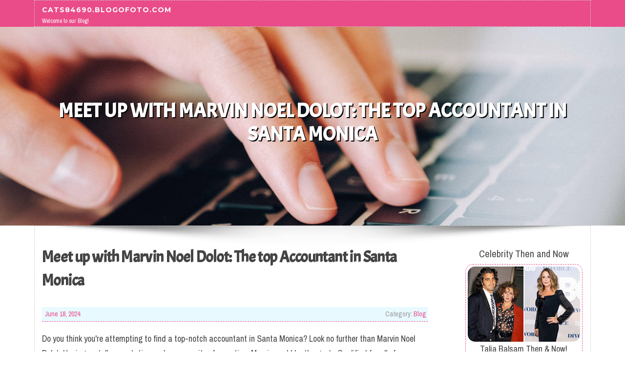

--- FILE ---
content_type: text/html; charset=UTF-8
request_url: https://cats84690.blogofoto.com/58997018/meet-up-with-marvin-noel-dolot-the-top-accountant-in-santa-monica
body_size: 4731
content:
<!DOCTYPE html>
<html lang="en-US"><head>
<meta charset="UTF-8">
<meta name="viewport" content="width=device-width, initial-scale=1">
<title>Meet up with Marvin Noel Dolot: The top Accountant in Santa Monica</title>

<script type="text/javascript" src="https://cdnjs.cloudflare.com/ajax/libs/jquery/3.3.1/jquery.min.js"></script>
<script type="text/javascript" src="https://media.blogofoto.com/blog/blog.js"></script>

<link rel="stylesheet" id="screenr-fonts-css" href="https://fonts.googleapis.com/css?family=Open%2BSans%3A400%2C300%2C300italic%2C400italic%2C600%2C600italic%2C700%2C700italic%7CMontserrat%3A400%2C700&amp;subset=latin%2Clatin-ext" type="text/css" media="all">
<link rel="stylesheet" href="https://cdnjs.cloudflare.com/ajax/libs/font-awesome/4.6.3/css/font-awesome.min.css">
<link rel="stylesheet" href="https://cdnjs.cloudflare.com/ajax/libs/twitter-bootstrap/4.0.0-alpha/css/bootstrap.min.css">
<link rel="stylesheet" id="screenr-style-css" href="https://media.blogofoto.com/blog/images/style.css" type="text/css" media="all">

<link href="https://media.blogofoto.com/favicon.ico" rel="shortcut icon" />

<link rel="canonical" href="https://cats84690.blogofoto.com/58997018/meet-up-with-marvin-noel-dolot-the-top-accountant-in-santa-monica" />
<style type="text/css">@media (min-width: 1200px) {.container {max-width:1140px}}  </style>
</head>

<body class="single single-post postid-4 single-format-standard has-site-title has-site-tagline header-layout-fixed">
<div id="page" class="site"> <a class="skip-link screen-reader-text" href="#content">Skip to content</a>
  <header id="masthead" class="site-header" role="banner">
    <div class="container">
      <div class="site-branding">
        <p class="site-title"><a href="/" style="font-size: 14px;">cats84690.blogofoto.com</a></p>
        <p class="site-description">Welcome to our Blog!</p>
      </div>
     
    </div>
  </header>
  <section id="page-header-cover" class="section-slider swiper-slider fixed has-image">
    <div class="swiper-container swiper-container-horizontal" data-autoplay="0" style="top: 0px;">
      <div class="swiper-wrapper">
        <div class="swiper-slide slide-align-center activated swiper-slide-active" style="background-image: url('https://media.blogofoto.com/blog/images/img10.jpg'); ">
          <div class="swiper-slide-intro" style="opacity: 1;">
            <div class="swiper-intro-inner" style="padding-top: 13%; padding-bottom: 13%; margin-top: 0px;">
              <h2 class="swiper-slide-heading">Meet up with Marvin Noel Dolot: The top Accountant in Santa Monica</h2>
            </div>
          </div>
          <div class="overlay" style="opacity: 0.45;"></div>
        </div>
      </div>
    </div>
  </section>
  <div id="content" class="site-content">
    <div id="content-inside" class="container right-sidebar">
<div id="primary" class="content-area">
<main id="main" class="site-main" role="main">
   
<article class="post type-post status-publish format-standard hentry category-uncategorized">
  <header class="entry-header">
    <h1 class="entry-title">
      Meet up with Marvin Noel Dolot: The top Accountant in Santa Monica    </h1>
    <div class="entry-meta"> <span class="posted-on"><i aria-hidden="true" class="fa fa-clock-o"></i>
    <a href="#" rel="bookmark"><time class="entry-date published updated">June 18, 2024</time></a>
    </span><span class="meta-cate">Category: <a href="#">Blog</a></span> </div>
  </header>

  <div class="entry-content">
Do you think you're attempting to find a top-notch accountant in Santa Monica? Look no further than Marvin Noel Dolot. Having a stellar reputation and a prosperity of expertise, Marvin could be the go-to Qualified for all of your accounting desires.<br><br>Why Opt for Marvin Noel Dolot?<br>Marvin Noel Dolot stands out as the top accountant in Santa Monica for a number of explanations:<br><br>Intensive Knowledge: With decades of practical experience inside the accounting industry, Marvin has honed his capabilities in various features of financial management, which include tax preparation, bookkeeping, and fiscal planning.<br>Personalised Company: Marvin is known for his personalised solution, taking the time to grasp each consumer’s exclusive economical scenario and ambitions.<br>Precision and a spotlight to Element: Marvin’s meticulous interest to detail makes sure that just about every economical assertion, tax return, and report is accurate and complete.<br>Consumer Fulfillment: He features a substantial customer pleasure amount, with various positive testimonials highlighting his professionalism, trustworthiness, and dedication.<br>Up-to-Day Knowledge: Being current with the most up-to-date tax laws, regulations, and industry traits, Marvin makes sure his shoppers reap the benefits of one of the most correct and helpful suggestions.<br>Expert services Supplied <a href="https://www.yelp.com/biz/santa-monica-accounting-santa-monica-2">Marvin Noel Dolot</a> by Marvin Noel Dolot<br>Marvin Noel Dolot gives an array of accounting solutions personalized to satisfy the wants of individuals and corporations:<br><br>Tax Preparation and Scheduling: Skilled aid in making ready and submitting tax returns, in conjunction with strategic intending to reduce tax liabilities.<br>Bookkeeping: Comprehensive bookkeeping expert services to maintain your economic records arranged and up-to-day.<br>Fiscal Preparing and Assessment: Supporting customers acquire efficient economical techniques to obtain their extended-time period targets.<br>Auditing and Assurance: Furnishing <a href="https://www.yelp.com/biz/santa-monica-accounting-santa-monica-2">Best Accountant in Santa Monica</a> comprehensive auditing expert services to make sure compliance and precision in economical reporting.<br>Enterprise Consulting: Featuring beneficial insights and tips to help organizations make improvements to their monetary functionality and operational performance.<br>What Clients Are Stating<br>Listed here’s what many of Marvin’s satisfied customers must say:<br><br>John S., Small business Operator: “Marvin’s know-how continues to be invaluable to our organization. His suggestions has saved us countless numbers in taxes, and his bookkeeping expert services continue to keep us on track.”<br>Lisa M., Individual Client: “Marvin is the greatest accountant I’ve at any time labored with. He can take enough time to clarify almost everything and constantly finds approaches To maximise my tax returns.”<br>Mark T., Entrepreneur: “Marvin’s economic organizing providers have assisted me grow my business sustainably. His attention to element and strategic insights are unparalleled.”  </div>
  
  <footer class="entry-footer">
  <a href="https://remove.backlinks.live" target="_blank"><span class="meta-nav"></span>Report this page</a>
  </footer>
</article>

<div class="mfp-hide"><a href="https://elliotttldti.blogofoto.com/70804107/pretty-m-ouml-se-will-ficksahne-schlucken">1</a><a href="https://tiannamtkc152625.blogofoto.com/70804106/whatsapp-web-your-desktop-chat-companion">2</a><a href="https://free-porno92470.blogofoto.com/70804105/scharfes-amateurgirl-wird-von-der-stiefmutter-knallhart-durch-gev-ouml-gelt">3</a><a href="https://shop13456.blogofoto.com/70804104/real-estate-tokenization-platform-fundamentals-explained">4</a><a href="https://archerhdxsi.blogofoto.com/70804103/the-definitive-guide-to-visit-this-page">5</a><a href="https://barrybjfu479665.blogofoto.com/70804102/shifting-labor-in-ocala-2-movers-to-ensure-your-move-easier">6</a><a href="https://bloggerwikipedia70358.blogofoto.com/70804101/possessing-pleasurable-with-slot-on-line">7</a><a href="https://larissawund497829.blogofoto.com/70804100/grasping-the-plight-for-christian-children-in-pakistan">8</a><a href="https://polished-stainless-steel47924.blogofoto.com/70804099/everything-about-spray-paint-machine">9</a><a href="https://buy-ellanse89012.blogofoto.com/70804098/hyaluronidase-liporase-an-overview">10</a><a href="https://ihannamfgj962188.blogofoto.com/70804097/explore-kl-s-buzzing-after-dark">11</a><a href="https://ambien-usa-store98765.blogofoto.com/70804096/buy-ambien-online">12</a><a href="https://bettingplatform63714.blogofoto.com/70804095/professional-sports-betting-handbook">13</a><a href="https://kiaralyan287929.blogofoto.com/70804094/casinos-online">14</a><a href="https://aliciazbpa170763.blogofoto.com/70804093/iqos-terea-sticks-a-new-dimension-in-flavor">15</a></div>

<div id="comments" class="comments-area">
  <div id="respond" class="comment-respond">
    <h3 id="reply-title" class="comment-reply-title">Leave a Reply <small><a rel="nofollow" id="cancel-comment-reply-link" href="#respond" style="display:none;">Cancel reply</a></small></h3>
    <form action="" method="post" id="commentform" class="comment-form" novalidate>
      <p class="comment-notes"><span id="email-notes">Your email address will not be published.</span> Required fields are marked <span class="required">*</span></p>
      <p class="comment-form-comment">
        <label for="comment">Comment</label>
        <textarea id="comment" name="comment" cols="45" rows="8" maxlength="65525" aria-required="true" required></textarea>
      </p>
      <p class="comment-form-author">
        <label for="author">Name <span class="required">*</span></label>
        <input id="author" name="author" type="text" value="" size="30" maxlength="245" aria-required="true" required="required">
      </p>
      <p class="comment-form-email">
        <label for="email">Email <span class="required">*</span></label>
        <input id="email" name="email" type="email" value="" size="30" maxlength="100" aria-describedby="email-notes" aria-required="true" required="required">
      </p>
      <p class="comment-form-url">
        <label for="url">Website</label>
        <input id="url" name="url" type="url" value="" size="30" maxlength="200">
      </p>
      <p class="form-submit">
        <input name="submit" type="submit" id="submit" class="submit" value="Post Comment">
        <input type="hidden" name="comment_post_ID" value="4" id="comment_post_ID">
        <input type="hidden" name="comment_parent" id="comment_parent" value="0">
      </p>
    </form>
  </div>
 
</div></main>
</div>

<div id="secondary" class="widget-area sidebar" role="complementary">
<section id="search-2" class="widget widget_search">
  <form role="search" method="get" class="search-form" action="">
    <label> <span class="screen-reader-text">Search for:</span>
      <input type="search" class="search-field" placeholder="Search …" value="" name="s">
    </label>
    <input type="submit" class="search-submit" value="Search">
  </form>
</section>
<section id="recent-posts-2" class="widget widget_recent_entries">
  <h2 class="widget-title">Links</h2>
  <ul>
    <li><a href="https://blogofoto.com/login">Log in</a></li>
    <li><a href="/">Homepage</a></li>
    <li><a href="https://blogofoto.com">Start page</a></li>
    <li><a href="https://blogofoto.com/signup">Start your own blog</a></li>
    <li><a href="https://blogofoto.com/signup">Start your own blog</a></li>
    <li><a href="https://remove.backlinks.live" target="_blank">Report this page</a></li>
  </ul>
</section>
<section id="recent-comments-2" class="widget widget_recent_comments">
  <h2 class="widget-title">Visitors</h2>
  <ul id="recentcomments">
    <li class="recentcomments">590 Visitors</li>
  </ul>
</section>
<section id="archives-2" class="widget widget_archive">
  <h2 class="widget-title">Archives</h2>
  <ul>
    <li><a href="/">2026</a></li>
  </ul>
</section>
<section id="categories-2" class="widget widget_categories">
  <h2 class="widget-title">Categories</h2>
  <ul>
    <li class="cat-item cat-item-1"><a href="#">Blog</a> </li>
  </ul>
</section>
<section id="meta-2" class="widget widget_meta">
  <h2 class="widget-title">Meta</h2>
  <ul>
    <li><a href="https://blogofoto.com/login">Log in</a></li>
    <li><a href="#">Entries <abbr title="Really Simple Syndication">RSS</abbr></a></li>
    <li><a href="#">Comments <abbr title="Really Simple Syndication">RSS</abbr></a></li>
    <li><a href="#">WordPress</a></li>
  </ul>
  <span style="width:100px; display:none; height:100px; "><a href="https://blogofoto.com/new-posts?1">1</a><a href="https://blogofoto.com/new-posts?2">2</a><a href="https://blogofoto.com/new-posts?3">3</a><a href="https://blogofoto.com/new-posts?4">4</a><a href="https://blogofoto.com/new-posts?5">5</a></span>
  <span style="display: none;"><a href="https://blogofoto.com/forum">forum</a></span>
</section>
</div>
      
    </div>
  </div>
  
<footer id="colophon" class="site-footer">
<div class=" site-info">
  <div class="container">
    <div class="site-copyright"> Copyright © 2026 <a href="https://blogofoto.com" rel="home">blogofoto.com</a>. All Rights Reserved. </div>
    <div class="theme-info"> <a href="https://blogofoto.com/contact" style="margin-right:50px;">Contact Us</a> Theme by FameThemes</div>
  </div>
</div>
</footer>
</div>

<script defer src="https://static.cloudflareinsights.com/beacon.min.js/vcd15cbe7772f49c399c6a5babf22c1241717689176015" integrity="sha512-ZpsOmlRQV6y907TI0dKBHq9Md29nnaEIPlkf84rnaERnq6zvWvPUqr2ft8M1aS28oN72PdrCzSjY4U6VaAw1EQ==" data-cf-beacon='{"version":"2024.11.0","token":"68acbc6a97b2499297a164705438d6c9","r":1,"server_timing":{"name":{"cfCacheStatus":true,"cfEdge":true,"cfExtPri":true,"cfL4":true,"cfOrigin":true,"cfSpeedBrain":true},"location_startswith":null}}' crossorigin="anonymous"></script>
</body>
</html>